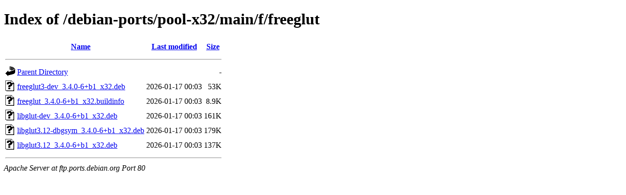

--- FILE ---
content_type: text/html;charset=UTF-8
request_url: http://ftp.ports.debian.org/debian-ports/pool-x32/main/f/freeglut/?C=M;O=A
body_size: 567
content:
<!DOCTYPE HTML PUBLIC "-//W3C//DTD HTML 4.01//EN" "http://www.w3.org/TR/html4/strict.dtd">
<html>
 <head>
  <title>Index of /debian-ports/pool-x32/main/f/freeglut</title>
 </head>
 <body>
<h1>Index of /debian-ports/pool-x32/main/f/freeglut</h1>
  <table>
   <tr><th valign="top"><img src="/icons/blank.gif" alt="[ICO]"></th><th><a href="?C=N;O=A">Name</a></th><th><a href="?C=M;O=D">Last modified</a></th><th><a href="?C=S;O=A">Size</a></th></tr>
   <tr><th colspan="4"><hr></th></tr>
<tr><td valign="top"><img src="/icons/back.gif" alt="[PARENTDIR]"></td><td><a href="/debian-ports/pool-x32/main/f/">Parent Directory</a></td><td>&nbsp;</td><td align="right">  - </td></tr>
<tr><td valign="top"><img src="/icons/unknown.gif" alt="[   ]"></td><td><a href="freeglut3-dev_3.4.0-6+b1_x32.deb">freeglut3-dev_3.4.0-6+b1_x32.deb</a></td><td align="right">2026-01-17 00:03  </td><td align="right"> 53K</td></tr>
<tr><td valign="top"><img src="/icons/unknown.gif" alt="[   ]"></td><td><a href="freeglut_3.4.0-6+b1_x32.buildinfo">freeglut_3.4.0-6+b1_x32.buildinfo</a></td><td align="right">2026-01-17 00:03  </td><td align="right">8.9K</td></tr>
<tr><td valign="top"><img src="/icons/unknown.gif" alt="[   ]"></td><td><a href="libglut-dev_3.4.0-6+b1_x32.deb">libglut-dev_3.4.0-6+b1_x32.deb</a></td><td align="right">2026-01-17 00:03  </td><td align="right">161K</td></tr>
<tr><td valign="top"><img src="/icons/unknown.gif" alt="[   ]"></td><td><a href="libglut3.12-dbgsym_3.4.0-6+b1_x32.deb">libglut3.12-dbgsym_3.4.0-6+b1_x32.deb</a></td><td align="right">2026-01-17 00:03  </td><td align="right">179K</td></tr>
<tr><td valign="top"><img src="/icons/unknown.gif" alt="[   ]"></td><td><a href="libglut3.12_3.4.0-6+b1_x32.deb">libglut3.12_3.4.0-6+b1_x32.deb</a></td><td align="right">2026-01-17 00:03  </td><td align="right">137K</td></tr>
   <tr><th colspan="4"><hr></th></tr>
</table>
<address>Apache Server at ftp.ports.debian.org Port 80</address>
</body></html>
